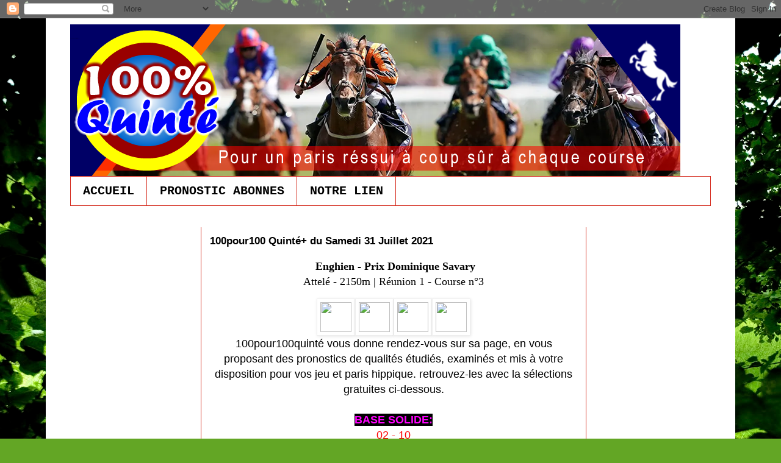

--- FILE ---
content_type: text/html; charset=UTF-8
request_url: https://www.100pour100quinte.com/2021/07/enghien-prix-dominique-savary-attele.html
body_size: 12996
content:
<!DOCTYPE html>
<html class='v2' dir='ltr' lang='fr' xmlns='http://www.w3.org/1999/xhtml' xmlns:b='http://www.google.com/2005/gml/b' xmlns:data='http://www.google.com/2005/gml/data' xmlns:expr='http://www.google.com/2005/gml/expr'>
<head>
<link href='https://www.blogger.com/static/v1/widgets/335934321-css_bundle_v2.css' rel='stylesheet' type='text/css'/>
<script async='async' crossorigin='anonymous' src='https://pagead2.googlesyndication.com/pagead/js/adsbygoogle.js?client=ca-pub-8734427356546973'></script>
<script async='async' crossorigin='anonymous' src='https://pagead2.googlesyndication.com/pagead/js/adsbygoogle.js?client=ca-pub-8734427356546973'></script>
<meta content='width=1100' name='viewport'/>
<meta content='text/html; charset=UTF-8' http-equiv='Content-Type'/>
<meta content='blogger' name='generator'/>
<link href='https://www.100pour100quinte.com/favicon.ico' rel='icon' type='image/x-icon'/>
<link href='https://www.100pour100quinte.com/2021/07/enghien-prix-dominique-savary-attele.html' rel='canonical'/>
<link rel="alternate" type="application/atom+xml" title="100POUR100QUINTE - Atom" href="https://www.100pour100quinte.com/feeds/posts/default" />
<link rel="alternate" type="application/rss+xml" title="100POUR100QUINTE - RSS" href="https://www.100pour100quinte.com/feeds/posts/default?alt=rss" />
<link rel="service.post" type="application/atom+xml" title="100POUR100QUINTE - Atom" href="https://www.blogger.com/feeds/3545380069052852371/posts/default" />

<link rel="alternate" type="application/atom+xml" title="100POUR100QUINTE - Atom" href="https://www.100pour100quinte.com/feeds/1080101799565386423/comments/default" />
<!--Can't find substitution for tag [blog.ieCssRetrofitLinks]-->
<link href='https://blogger.googleusercontent.com/img/proxy/AVvXsEhCWTG4cuogln4yI39GxNNUUNS4duhL5y8Mo0_ESESwcajP5p_z71Dvei9gOQCP_TcQllEcUQ0z5Q5K6VTAEjMEqPzol5R6zx4FLeF8k6dl9DdK8kSSLohTBZJn6cEAwff1HZhiN_74yA=' rel='image_src'/>
<meta content='https://www.100pour100quinte.com/2021/07/enghien-prix-dominique-savary-attele.html' property='og:url'/>
<meta content='100pour100 Quinté+ du Samedi 31 Juillet 2021' property='og:title'/>
<meta content='100 POUR 100 QUINTE EST UN SITE DE PRONOSTIC HIPPIQUE TRÈS FIABLE' property='og:description'/>
<meta content='https://lh3.googleusercontent.com/blogger_img_proxy/[base64]w1200-h630-p-k-no-nu' property='og:image'/>
<title>100POUR100QUINTE: 100pour100 Quinté+ du Samedi 31 Juillet 2021</title>
<style id='page-skin-1' type='text/css'><!--
/*
-----------------------------------------------
Blogger Template Style
Name:     Simple
Designer: Blogger
URL:      www.blogger.com
----------------------------------------------- */
/* Variable definitions
====================
<Variable name="keycolor" description="Main Color" type="color" default="#66bbdd"/>
<Group description="Page Text" selector="body">
<Variable name="body.font" description="Font" type="font"
default="normal normal 12px Arial, Tahoma, Helvetica, FreeSans, sans-serif"/>
<Variable name="body.text.color" description="Text Color" type="color" default="#222222"/>
</Group>
<Group description="Backgrounds" selector=".body-fauxcolumns-outer">
<Variable name="body.background.color" description="Outer Background" type="color" default="#66bbdd"/>
<Variable name="content.background.color" description="Main Background" type="color" default="#ffffff"/>
<Variable name="header.background.color" description="Header Background" type="color" default="transparent"/>
</Group>
<Group description="Links" selector=".main-outer">
<Variable name="link.color" description="Link Color" type="color" default="#2288bb"/>
<Variable name="link.visited.color" description="Visited Color" type="color" default="#888888"/>
<Variable name="link.hover.color" description="Hover Color" type="color" default="#33aaff"/>
</Group>
<Group description="Blog Title" selector=".header h1">
<Variable name="header.font" description="Font" type="font"
default="normal normal 60px Arial, Tahoma, Helvetica, FreeSans, sans-serif"/>
<Variable name="header.text.color" description="Title Color" type="color" default="#3399bb" />
</Group>
<Group description="Blog Description" selector=".header .description">
<Variable name="description.text.color" description="Description Color" type="color"
default="#777777" />
</Group>
<Group description="Tabs Text" selector=".tabs-inner .widget li a">
<Variable name="tabs.font" description="Font" type="font"
default="normal normal 14px Arial, Tahoma, Helvetica, FreeSans, sans-serif"/>
<Variable name="tabs.text.color" description="Text Color" type="color" default="#999999"/>
<Variable name="tabs.selected.text.color" description="Selected Color" type="color" default="#000000"/>
</Group>
<Group description="Tabs Background" selector=".tabs-outer .PageList">
<Variable name="tabs.background.color" description="Background Color" type="color" default="#f5f5f5"/>
<Variable name="tabs.selected.background.color" description="Selected Color" type="color" default="#eeeeee"/>
</Group>
<Group description="Post Title" selector="h3.post-title, .comments h4">
<Variable name="post.title.font" description="Font" type="font"
default="normal normal 22px Arial, Tahoma, Helvetica, FreeSans, sans-serif"/>
</Group>
<Group description="Date Header" selector=".date-header">
<Variable name="date.header.color" description="Text Color" type="color"
default="#000000"/>
<Variable name="date.header.background.color" description="Background Color" type="color"
default="transparent"/>
<Variable name="date.header.font" description="Text Font" type="font"
default="normal bold 11px Arial, Tahoma, Helvetica, FreeSans, sans-serif"/>
<Variable name="date.header.padding" description="Date Header Padding" type="string" default="inherit"/>
<Variable name="date.header.letterspacing" description="Date Header Letter Spacing" type="string" default="inherit"/>
<Variable name="date.header.margin" description="Date Header Margin" type="string" default="inherit"/>
</Group>
<Group description="Post Footer" selector=".post-footer">
<Variable name="post.footer.text.color" description="Text Color" type="color" default="#666666"/>
<Variable name="post.footer.background.color" description="Background Color" type="color"
default="#f9f9f9"/>
<Variable name="post.footer.border.color" description="Shadow Color" type="color" default="#eeeeee"/>
</Group>
<Group description="Gadgets" selector="h2">
<Variable name="widget.title.font" description="Title Font" type="font"
default="normal bold 11px Arial, Tahoma, Helvetica, FreeSans, sans-serif"/>
<Variable name="widget.title.text.color" description="Title Color" type="color" default="#000000"/>
<Variable name="widget.alternate.text.color" description="Alternate Color" type="color" default="#999999"/>
</Group>
<Group description="Images" selector=".main-inner">
<Variable name="image.background.color" description="Background Color" type="color" default="#ffffff"/>
<Variable name="image.border.color" description="Border Color" type="color" default="#eeeeee"/>
<Variable name="image.text.color" description="Caption Text Color" type="color" default="#000000"/>
</Group>
<Group description="Accents" selector=".content-inner">
<Variable name="body.rule.color" description="Separator Line Color" type="color" default="#eeeeee"/>
<Variable name="tabs.border.color" description="Tabs Border Color" type="color" default="#D52C1F"/>
</Group>
<Variable name="body.background" description="Body Background" type="background"
color="#ffffff" default="$(color) none repeat scroll top left"/>
<Variable name="body.background.override" description="Body Background Override" type="string" default=""/>
<Variable name="body.background.gradient.cap" description="Body Gradient Cap" type="url"
default="url(https://resources.blogblog.com/blogblog/data/1kt/simple/gradients_light.png)"/>
<Variable name="body.background.gradient.tile" description="Body Gradient Tile" type="url"
default="url(https://resources.blogblog.com/blogblog/data/1kt/simple/body_gradient_tile_light.png)"/>
<Variable name="content.background.color.selector" description="Content Background Color Selector" type="string" default=".content-inner"/>
<Variable name="content.padding" description="Content Padding" type="length" default="10px" min="0" max="100px"/>
<Variable name="content.padding.horizontal" description="Content Horizontal Padding" type="length" default="10px" min="0" max="100px"/>
<Variable name="content.shadow.spread" description="Content Shadow Spread" type="length" default="40px" min="0" max="100px"/>
<Variable name="content.shadow.spread.webkit" description="Content Shadow Spread (WebKit)" type="length" default="5px" min="0" max="100px"/>
<Variable name="content.shadow.spread.ie" description="Content Shadow Spread (IE)" type="length" default="10px" min="0" max="100px"/>
<Variable name="main.border.width" description="Main Border Width" type="length" default="0" min="0" max="10px"/>
<Variable name="header.background.gradient" description="Header Gradient" type="url" default="none"/>
<Variable name="header.shadow.offset.left" description="Header Shadow Offset Left" type="length" default="-1px" min="-50px" max="50px"/>
<Variable name="header.shadow.offset.top" description="Header Shadow Offset Top" type="length" default="-1px" min="-50px" max="50px"/>
<Variable name="header.shadow.spread" description="Header Shadow Spread" type="length" default="1px" min="0" max="100px"/>
<Variable name="header.padding" description="Header Padding" type="length" default="30px" min="0" max="100px"/>
<Variable name="header.border.size" description="Header Border Size" type="length" default="1px" min="0" max="10px"/>
<Variable name="header.bottom.border.size" description="Header Bottom Border Size" type="length" default="1px" min="0" max="10px"/>
<Variable name="header.border.horizontalsize" description="Header Horizontal Border Size" type="length" default="0" min="0" max="10px"/>
<Variable name="description.text.size" description="Description Text Size" type="string" default="140%"/>
<Variable name="tabs.margin.top" description="Tabs Margin Top" type="length" default="0" min="0" max="100px"/>
<Variable name="tabs.margin.side" description="Tabs Side Margin" type="length" default="30px" min="0" max="100px"/>
<Variable name="tabs.background.gradient" description="Tabs Background Gradient" type="url"
default="url(https://resources.blogblog.com/blogblog/data/1kt/simple/gradients_light.png)"/>
<Variable name="tabs.border.width" description="Tabs Border Width" type="length" default="1px" min="0" max="10px"/>
<Variable name="tabs.bevel.border.width" description="Tabs Bevel Border Width" type="length" default="1px" min="0" max="10px"/>
<Variable name="post.margin.bottom" description="Post Bottom Margin" type="length" default="25px" min="0" max="100px"/>
<Variable name="image.border.small.size" description="Image Border Small Size" type="length" default="2px" min="0" max="10px"/>
<Variable name="image.border.large.size" description="Image Border Large Size" type="length" default="5px" min="0" max="10px"/>
<Variable name="page.width.selector" description="Page Width Selector" type="string" default=".region-inner"/>
<Variable name="page.width" description="Page Width" type="string" default="auto"/>
<Variable name="main.section.margin" description="Main Section Margin" type="length" default="15px" min="0" max="100px"/>
<Variable name="main.padding" description="Main Padding" type="length" default="15px" min="0" max="100px"/>
<Variable name="main.padding.top" description="Main Padding Top" type="length" default="30px" min="0" max="100px"/>
<Variable name="main.padding.bottom" description="Main Padding Bottom" type="length" default="30px" min="0" max="100px"/>
<Variable name="paging.background"
color="#ffffff"
description="Background of blog paging area" type="background"
default="transparent none no-repeat scroll top center"/>
<Variable name="footer.bevel" description="Bevel border length of footer" type="length" default="0" min="0" max="10px"/>
<Variable name="mobile.background.overlay" description="Mobile Background Overlay" type="string"
default="transparent none repeat scroll top left"/>
<Variable name="mobile.background.size" description="Mobile Background Size" type="string" default="auto"/>
<Variable name="mobile.button.color" description="Mobile Button Color" type="color" default="#ffffff" />
<Variable name="startSide" description="Side where text starts in blog language" type="automatic" default="left"/>
<Variable name="endSide" description="Side where text ends in blog language" type="automatic" default="right"/>
*/
/* Content
----------------------------------------------- */
body {
font: normal normal 14px Arial, Tahoma, Helvetica, FreeSans, sans-serif;
color: #000000;
background: #63a625 url(https://themes.googleusercontent.com/image?id=1M-C2rHwLzLDZGoh3qbWZ6sde9R5UC4jZcYt-QoyO1RyATwD6rQGlARx_UmuMWy_AlUTn) repeat fixed top center /* Credit: Nikada (http://www.istockphoto.com/portfolio/Nikada?platform=blogger) */;
padding: 0 0 0 0;
}
html body .region-inner {
min-width: 0;
max-width: 100%;
width: auto;
}
h2 {
font-size: 22px;
}
a:link {
text-decoration:none;
color: #3367D6;
}
a:visited {
text-decoration:none;
color: #d52c1f;
}
a:hover {
text-decoration:underline;
color: #63a625;
}
.body-fauxcolumn-outer .fauxcolumn-inner {
background: transparent none repeat scroll top left;
_background-image: none;
}
.body-fauxcolumn-outer .cap-top {
position: absolute;
z-index: 1;
height: 400px;
width: 100%;
}
.body-fauxcolumn-outer .cap-top .cap-left {
width: 100%;
background: transparent none repeat-x scroll top left;
_background-image: none;
}
.content-outer {
-moz-box-shadow: 0 0 0 rgba(0, 0, 0, .15);
-webkit-box-shadow: 0 0 0 rgba(0, 0, 0, .15);
-goog-ms-box-shadow: 0 0 0 #333333;
box-shadow: 0 0 0 rgba(0, 0, 0, .15);
margin-bottom: 1px;
}
.content-inner {
padding: 10px 40px;
}
.content-inner {
background-color: #ffffff;
}
/* Header
----------------------------------------------- */
.header-outer {
background: rgba(0,0,0,0) none repeat-x scroll 0 -400px;
_background-image: none;
}
.Header h1 {
font: normal bold 1px Verdana, Geneva, sans-serif;
color: #000000;
text-shadow: 0 0 0 rgba(0, 0, 0, .2);
}
.Header h1 a {
color: #000000;
}
.Header .description {
font-size: 18px;
color: #000000;
}
.header-inner .Header .titlewrapper {
padding: 22px 0;
}
.header-inner .Header .descriptionwrapper {
padding: 0 0;
}
/* Tabs
----------------------------------------------- */
.tabs-inner .section:first-child {
border-top: 0 solid #D52C1F;
}
.tabs-inner .section:first-child ul {
margin-top: -1px;
border-top: 1px solid #D52C1F;
border-left: 1px solid #D52C1F;
border-right: 1px solid #D52C1F;
}
.tabs-inner .widget ul {
background: rgba(0,0,0,0) none repeat-x scroll 0 -800px;
_background-image: none;
border-bottom: 1px solid #D52C1F;
margin-top: 0;
margin-left: -30px;
margin-right: -30px;
}
.tabs-inner .widget li a {
display: inline-block;
padding: .6em 1em;
font: normal bold 20px 'Courier New', Courier, FreeMono, monospace;
color: #000000;
border-left: 1px solid #ffffff;
border-right: 1px solid #D52C1F;
}
.tabs-inner .widget li:first-child a {
border-left: none;
}
.tabs-inner .widget li.selected a, .tabs-inner .widget li a:hover {
color: #000000;
background-color: #e6e6e6;
text-decoration: none;
}
/* Columns
----------------------------------------------- */
.main-outer {
border-top: 0 solid #D52C1F;
}
.fauxcolumn-left-outer .fauxcolumn-inner {
border-right: 1px solid #D52C1F;
}
.fauxcolumn-right-outer .fauxcolumn-inner {
border-left: 1px solid #D52C1F;
}
/* Headings
----------------------------------------------- */
div.widget > h2,
div.widget h2.title {
margin: 0 0 1em 0;
font: normal bold 12px Verdana, Geneva, sans-serif;
color: #000000;
}
/* Widgets
----------------------------------------------- */
.widget .zippy {
color: #848484;
text-shadow: 2px 2px 1px rgba(0, 0, 0, .1);
}
.widget .popular-posts ul {
list-style: none;
}
/* Posts
----------------------------------------------- */
h2.date-header {
font: normal bold 12px Verdana, Geneva, sans-serif;
}
.date-header span {
background-color: #aeaeae;
color: #ffffff;
padding: 0.4em;
letter-spacing: 3px;
margin: inherit;
}
.main-inner {
padding-top: 35px;
padding-bottom: 65px;
}
.main-inner .column-center-inner {
padding: 0 0;
}
.main-inner .column-center-inner .section {
margin: 0 1em;
}
.post {
margin: 0 0 45px 0;
}
h3.post-title, .comments h4 {
font: normal bold 17px Arial, Tahoma, Helvetica, FreeSans, sans-serif;
margin: .75em 0 0;
}
.post-body {
font-size: 110%;
line-height: 1.4;
position: relative;
}
.post-body img, .post-body .tr-caption-container, .Profile img, .Image img,
.BlogList .item-thumbnail img {
padding: 2px;
background: #ffffff;
border: 1px solid #eeeeee;
-moz-box-shadow: 1px 1px 5px rgba(0, 0, 0, .1);
-webkit-box-shadow: 1px 1px 5px rgba(0, 0, 0, .1);
box-shadow: 1px 1px 5px rgba(0, 0, 0, .1);
}
.post-body img, .post-body .tr-caption-container {
padding: 5px;
}
.post-body .tr-caption-container {
color: #000000;
}
.post-body .tr-caption-container img {
padding: 0;
background: transparent;
border: none;
-moz-box-shadow: 0 0 0 rgba(0, 0, 0, .1);
-webkit-box-shadow: 0 0 0 rgba(0, 0, 0, .1);
box-shadow: 0 0 0 rgba(0, 0, 0, .1);
}
.post-header {
margin: 0 0 1.5em;
line-height: 1.6;
font-size: 90%;
}
.post-footer {
margin: 20px -2px 0;
padding: 5px 10px;
color: #000000;
background-color: #63a625;
border-bottom: 1px solid #e6e6e6;
line-height: 1.6;
font-size: 90%;
}
#comments .comment-author {
padding-top: 1.5em;
border-top: 1px solid #D52C1F;
background-position: 0 1.5em;
}
#comments .comment-author:first-child {
padding-top: 0;
border-top: none;
}
.avatar-image-container {
margin: .2em 0 0;
}
#comments .avatar-image-container img {
border: 1px solid #eeeeee;
}
/* Comments
----------------------------------------------- */
.comments .comments-content .icon.blog-author {
background-repeat: no-repeat;
background-image: url([data-uri]);
}
.comments .comments-content .loadmore a {
border-top: 1px solid #848484;
border-bottom: 1px solid #848484;
}
.comments .comment-thread.inline-thread {
background-color: #63a625;
}
.comments .continue {
border-top: 2px solid #848484;
}
/* Accents
---------------------------------------------- */
.section-columns td.columns-cell {
border-left: 1px solid #D52C1F;
}
.blog-pager {
background: transparent url(https://resources.blogblog.com/blogblog/data/1kt/simple/paging_dot.png) repeat-x scroll top center;
}
.blog-pager-older-link, .home-link,
.blog-pager-newer-link {
background-color: #ffffff;
padding: 5px;
}
.footer-outer {
border-top: 1px dashed #bbbbbb;
}
/* Mobile
----------------------------------------------- */
body.mobile  {
background-size: auto;
}
.mobile .body-fauxcolumn-outer {
background: transparent none repeat scroll top left;
}
.mobile .body-fauxcolumn-outer .cap-top {
background-size: 100% auto;
}
.mobile .content-outer {
-webkit-box-shadow: 0 0 3px rgba(0, 0, 0, .15);
box-shadow: 0 0 3px rgba(0, 0, 0, .15);
}
.mobile .tabs-inner .widget ul {
margin-left: 0;
margin-right: 0;
}
.mobile .post {
margin: 0;
}
.mobile .main-inner .column-center-inner .section {
margin: 0;
}
.mobile .date-header span {
padding: 0.1em 10px;
margin: 0 -10px;
}
.mobile h3.post-title {
margin: 0;
}
.mobile .blog-pager {
background: transparent none no-repeat scroll top center;
}
.mobile .footer-outer {
border-top: none;
}
.mobile .main-inner, .mobile .footer-inner {
background-color: #ffffff;
}
.mobile-index-contents {
color: #000000;
}
.mobile-link-button {
background-color: #3367D6;
}
.mobile-link-button a:link, .mobile-link-button a:visited {
color: #ffffff;
}
.mobile .tabs-inner .section:first-child {
border-top: none;
}
.mobile .tabs-inner .PageList .widget-content {
background-color: #e6e6e6;
color: #000000;
border-top: 1px solid #D52C1F;
border-bottom: 1px solid #D52C1F;
}
.mobile .tabs-inner .PageList .widget-content .pagelist-arrow {
border-left: 1px solid #D52C1F;
}
#ContactForm1{display:none;}#contact_wrap {margin: auto;width: 321px;height: 380px;padding: 25px;border-radius: 1em;border-top:1px solid #dbdbdb;border-right:1px solid #b2b2b2;border-left:1px solid #dbdbdb;border-bottom:1px solid #9d9d9d;background-color:#cccccc;filter:progid:DXImageTransform.Microsoft.gradient(GradientType=0, startColorstr='#f2f2f2', endColorstr='#cccccc');background-image:-webkit-linear-gradient(top, #f2f2f2 0%, #e6e6e6 50%, #cccccc 100%);background-image:-moz-linear-gradient(top, #f2f2f2 0%, #e6e6e6 50%, #cccccc 100%);background-image:-ms-linear-gradient(top, #f2f2f2 0%, #e6e6e6 50%, #cccccc 100%);background-image:-o-linear-gradient(top, #f2f2f2 0%, #e6e6e6 50%, #cccccc 100%);background-image:linear-gradient(top, #f2f2f2 0%, #e6e6e6 50%, #cccccc 100%);box-shadow: 1px 1px 5px #ccc;}#contact_wrap h3{color: #e8f3f9;font-family:Georgia;font-size: 20px;font-style:italic;font-weight:bold;margin: 0 -36px 20px -36px;padding: 12px;text-align: center;text-shadow: 2px 0 0 #1f4962;-webkit-box-shadow: inset 0 0 25px rgba(0,0,0,0.3),0px 1px 5px #666;-moz-box-shadow: inset 0 0 25px rgba(0,0,0,0.3),0px 1px 5px #666;box-shadow: inset 0 0 25px rgba(0,0,0,0.3),0px 1px 5px #666;background-color: #3689b9;position: relative;}#contact_wrap h3:before {content: ' ';position: absolute;bottom: -10px;left: 0;width: 0;height: 0;border-style: solid;border-width: 10px 0 0 10px;border-color: #333 transparent transparent transparent;}#contact_wrap h3:after {content: ' ';position: absolute;bottom: -10px;right: 0;width: 0;height: 0;border-style: solid;border-width: 0 0 10px 10px;border-color: transparent transparent transparent #333;}#ContactForm1_contact-form-name{width: 270px; height:auto;margin: 5px auto; padding: 10px 10px 10px 40px;background:#f6f6f6 url(https://blogger.googleusercontent.com/img/b/R29vZ2xl/AVvXsEjAOgIe0mAE0WCCeuL3J7dAT2lThkF3uslm-RcliVuc_XGtl7LcHWpxqMpZX53vzEHZwUeskbqEXTbH59oY1g93ecxUbOb5HTddOwhkpyDjavNyDIPZ13vLjdqFDId9f6G5L2lumEIRwYQ/s1600/user.png)no-repeat 10px center; color:#777;border:1px solid #ccc;-webkit-border-radius: 4px;-moz-border-radius: 4px;border-radius: 4px;-webkit-box-shadow: rgba(0, 0, 0, 0.247059) 0px 1px 3px inset, #f5f5f5 0px 1px 0px;box-shadow: rgba(0, 0, 0, 0.247059) 0px 1px 3px inset, #f5f5f5 0px 1px 0px;}#ContactForm1_contact-form-email{width: 270px; height:auto;margin: 5px auto; padding: 10px 10px 10px 40px;background: #f6f6f6 url(https://blogger.googleusercontent.com/img/b/R29vZ2xl/AVvXsEhfJPkrWGIG28vo5ogr2eFIQAr1gL_FvVDv1w_QH5mHhdzdSWT_-zAcF6ZZZPGh5iD3IQUWgpkJb8H-9iEhq9k8V3i8BTVFv5RK-2Cb8dCU8MNeTuQ6R7TcIrRaL0OnpQg_EdUAHjOPld8/s1600/pen.png)no-repeat 10px center; color:#777;border:1px solid #ccc;-webkit-border-radius: 4px;-moz-border-radius: 4px;border-radius: 4px;-webkit-box-shadow: rgba(0, 0, 0, 0.247059) 0px 1px 3px inset, #f5f5f5 0px 1px 0px;box-shadow: rgba(0, 0, 0, 0.247059) 0px 1px 3px inset, #f5f5f5 0px 1px 0px;}#ContactForm1_contact-form-email-message{width: 270px; height: 150px; margin: 5px auto; padding: 10px 10px 10px 40px;font-family:Arial, sans-serif;background: #f6f6f6 url(https://blogger.googleusercontent.com/img/b/R29vZ2xl/AVvXsEgYugOXwZyewXvexzV3GHdLSJr_0eElTz4ObKMlFmIMaJ9wu-1fvFDoxNwbNIxbf_AEOahemzlNa-yHSAtWrn0QBtENpnP8NUllBkZXj8F9d91dxNBO_Z1BANOZa0wzwjV6p9aQjZRT7x8/s1600/msg2.png)no-repeat 10px 10px; color:#777;border:1px solid #ccc;-webkit-border-radius: 4px;-moz-border-radius: 4px;border-radius: 4px;-webkit-box-shadow: rgba(0, 0, 0, 0.247059) 0px 1px 3px inset, #f5f5f5 0px 1px 0px;box-shadow: rgba(0, 0, 0, 0.247059) 0px 1px 3px inset, #f5f5f5 0px 1px 0px;}#ContactForm1_contact-form-submit {width: 95px; height: 30px; float: right; color: #FFF;padding: 0; cursor:pointer;margin: 25px 0 3px 0 0;background-color:#005a8a;border-radius:4px;text-shadow: 1px 0 0 #1f4962;-webkit-box-shadow: inset 0 0 35px rgba(0,0,0,0.3),0px 1px 5px #666;-moz-box-shadow: inset 0 0 35px rgba(0,0,0,0.3),0px 1px 5px #666;box-shadow: inset 0 0 35px rgba(0,0,0,0.3),0px 1px 5px #666;background-color: #3689b9;border:1px solid #194f6d;}#ContactForm1_contact-form-submit:hover {background:#4c9bc9;}#ContactForm1_contact-form-error-message, #ContactForm1_contact-form-success-message{width: 320px;margin-top:35px;}
--></style>
<style id='template-skin-1' type='text/css'><!--
body {
min-width: 1130px;
}
.content-outer, .content-fauxcolumn-outer, .region-inner {
min-width: 1130px;
max-width: 1130px;
_width: 1130px;
}
.main-inner .columns {
padding-left: 215px;
padding-right: 205px;
}
.main-inner .fauxcolumn-center-outer {
left: 215px;
right: 205px;
/* IE6 does not respect left and right together */
_width: expression(this.parentNode.offsetWidth -
parseInt("215px") -
parseInt("205px") + 'px');
}
.main-inner .fauxcolumn-left-outer {
width: 215px;
}
.main-inner .fauxcolumn-right-outer {
width: 205px;
}
.main-inner .column-left-outer {
width: 215px;
right: 100%;
margin-left: -215px;
}
.main-inner .column-right-outer {
width: 205px;
margin-right: -205px;
}
#layout {
min-width: 0;
}
#layout .content-outer {
min-width: 0;
width: 800px;
}
#layout .region-inner {
min-width: 0;
width: auto;
}
body#layout div.add_widget {
padding: 8px;
}
body#layout div.add_widget a {
margin-left: 32px;
}
--></style>
<style>
    body {background-image:url(https\:\/\/themes.googleusercontent.com\/image?id=1M-C2rHwLzLDZGoh3qbWZ6sde9R5UC4jZcYt-QoyO1RyATwD6rQGlARx_UmuMWy_AlUTn);}
    
@media (max-width: 200px) { body {background-image:url(https\:\/\/themes.googleusercontent.com\/image?id=1M-C2rHwLzLDZGoh3qbWZ6sde9R5UC4jZcYt-QoyO1RyATwD6rQGlARx_UmuMWy_AlUTn&options=w200);}}
@media (max-width: 400px) and (min-width: 201px) { body {background-image:url(https\:\/\/themes.googleusercontent.com\/image?id=1M-C2rHwLzLDZGoh3qbWZ6sde9R5UC4jZcYt-QoyO1RyATwD6rQGlARx_UmuMWy_AlUTn&options=w400);}}
@media (max-width: 800px) and (min-width: 401px) { body {background-image:url(https\:\/\/themes.googleusercontent.com\/image?id=1M-C2rHwLzLDZGoh3qbWZ6sde9R5UC4jZcYt-QoyO1RyATwD6rQGlARx_UmuMWy_AlUTn&options=w800);}}
@media (max-width: 1200px) and (min-width: 801px) { body {background-image:url(https\:\/\/themes.googleusercontent.com\/image?id=1M-C2rHwLzLDZGoh3qbWZ6sde9R5UC4jZcYt-QoyO1RyATwD6rQGlARx_UmuMWy_AlUTn&options=w1200);}}
/* Last tag covers anything over one higher than the previous max-size cap. */
@media (min-width: 1201px) { body {background-image:url(https\:\/\/themes.googleusercontent.com\/image?id=1M-C2rHwLzLDZGoh3qbWZ6sde9R5UC4jZcYt-QoyO1RyATwD6rQGlARx_UmuMWy_AlUTn&options=w1600);}}
  </style>
<link href='https://www.blogger.com/dyn-css/authorization.css?targetBlogID=3545380069052852371&amp;zx=7e24f4a7-1979-4ad4-9ae9-1360713f1d1f' media='none' onload='if(media!=&#39;all&#39;)media=&#39;all&#39;' rel='stylesheet'/><noscript><link href='https://www.blogger.com/dyn-css/authorization.css?targetBlogID=3545380069052852371&amp;zx=7e24f4a7-1979-4ad4-9ae9-1360713f1d1f' rel='stylesheet'/></noscript>
<meta name='google-adsense-platform-account' content='ca-host-pub-1556223355139109'/>
<meta name='google-adsense-platform-domain' content='blogspot.com'/>

<script async src="https://pagead2.googlesyndication.com/pagead/js/adsbygoogle.js?client=ca-pub-6537993587297499&host=ca-host-pub-1556223355139109" crossorigin="anonymous"></script>

<!-- data-ad-client=ca-pub-6537993587297499 -->

</head>
<body class='loading'>
<div class='navbar section' id='navbar' name='Navbar'><div class='widget Navbar' data-version='1' id='Navbar1'><script type="text/javascript">
    function setAttributeOnload(object, attribute, val) {
      if(window.addEventListener) {
        window.addEventListener('load',
          function(){ object[attribute] = val; }, false);
      } else {
        window.attachEvent('onload', function(){ object[attribute] = val; });
      }
    }
  </script>
<div id="navbar-iframe-container"></div>
<script type="text/javascript" src="https://apis.google.com/js/platform.js"></script>
<script type="text/javascript">
      gapi.load("gapi.iframes:gapi.iframes.style.bubble", function() {
        if (gapi.iframes && gapi.iframes.getContext) {
          gapi.iframes.getContext().openChild({
              url: 'https://www.blogger.com/navbar/3545380069052852371?po\x3d1080101799565386423\x26origin\x3dhttps://www.100pour100quinte.com',
              where: document.getElementById("navbar-iframe-container"),
              id: "navbar-iframe"
          });
        }
      });
    </script><script type="text/javascript">
(function() {
var script = document.createElement('script');
script.type = 'text/javascript';
script.src = '//pagead2.googlesyndication.com/pagead/js/google_top_exp.js';
var head = document.getElementsByTagName('head')[0];
if (head) {
head.appendChild(script);
}})();
</script>
</div></div>
<div class='body-fauxcolumns'>
<div class='fauxcolumn-outer body-fauxcolumn-outer'>
<div class='cap-top'>
<div class='cap-left'></div>
<div class='cap-right'></div>
</div>
<div class='fauxborder-left'>
<div class='fauxborder-right'></div>
<div class='fauxcolumn-inner'>
</div>
</div>
<div class='cap-bottom'>
<div class='cap-left'></div>
<div class='cap-right'></div>
</div>
</div>
</div>
<div class='content'>
<div class='content-fauxcolumns'>
<div class='fauxcolumn-outer content-fauxcolumn-outer'>
<div class='cap-top'>
<div class='cap-left'></div>
<div class='cap-right'></div>
</div>
<div class='fauxborder-left'>
<div class='fauxborder-right'></div>
<div class='fauxcolumn-inner'>
</div>
</div>
<div class='cap-bottom'>
<div class='cap-left'></div>
<div class='cap-right'></div>
</div>
</div>
</div>
<div class='content-outer'>
<div class='content-cap-top cap-top'>
<div class='cap-left'></div>
<div class='cap-right'></div>
</div>
<div class='fauxborder-left content-fauxborder-left'>
<div class='fauxborder-right content-fauxborder-right'></div>
<div class='content-inner'>
<header>
<div class='header-outer'>
<div class='header-cap-top cap-top'>
<div class='cap-left'></div>
<div class='cap-right'></div>
</div>
<div class='fauxborder-left header-fauxborder-left'>
<div class='fauxborder-right header-fauxborder-right'></div>
<div class='region-inner header-inner'>
<div class='header section' id='header' name='En-tête'><div class='widget Header' data-version='1' id='Header1'>
<div id='header-inner' style='background-image: url("https://blogger.googleusercontent.com/img/b/R29vZ2xl/AVvXsEgoeE6MpSFe_5drXOwZ4a5t_5ydDhKYlwEVtcBBSG0AIfUkJJuVNNDfbIkBu8mMupQ2npSPhYDYa1CMDTDA90YUpzC0Z6CpAAX_N3QvdsyiveDP9OIiayEg7gJx5ks8P-KeS6LCDQRlLm6L/s1000/100pour100quinte.png"); background-position: left; width: 1000px; min-height: 250px; _height: 250px; background-repeat: no-repeat; '>
<div class='titlewrapper' style='background: transparent'>
<h1 class='title' style='background: transparent; border-width: 0px'>
<a href='https://www.100pour100quinte.com/'>
100POUR100QUINTE
</a>
</h1>
</div>
<div class='descriptionwrapper'>
<p class='description'><span>
</span></p>
</div>
</div>
</div>
</div>
</div>
</div>
<div class='header-cap-bottom cap-bottom'>
<div class='cap-left'></div>
<div class='cap-right'></div>
</div>
</div>
</header>
<div class='tabs-outer'>
<div class='tabs-cap-top cap-top'>
<div class='cap-left'></div>
<div class='cap-right'></div>
</div>
<div class='fauxborder-left tabs-fauxborder-left'>
<div class='fauxborder-right tabs-fauxborder-right'></div>
<div class='region-inner tabs-inner'>
<div class='tabs section' id='crosscol' name='Toutes les colonnes'><div class='widget PageList' data-version='1' id='PageList1'>
<h2>Pages</h2>
<div class='widget-content'>
<ul>
<li>
<a href='https://www.100pour100quinte.com/'>ACCUEIL</a>
</li>
<li>
<a href='https://www.100pour100quinte.com/p/blog-page.html'>PRONOSTIC ABONNES</a>
</li>
<li>
<a href='https://www.100pour100quinte.com/p/notre-lien.html'>NOTRE LIEN</a>
</li>
</ul>
<div class='clear'></div>
</div>
</div></div>
<div class='tabs no-items section' id='crosscol-overflow' name='Cross-Column 2'></div>
</div>
</div>
<div class='tabs-cap-bottom cap-bottom'>
<div class='cap-left'></div>
<div class='cap-right'></div>
</div>
</div>
<div class='main-outer'>
<div class='main-cap-top cap-top'>
<div class='cap-left'></div>
<div class='cap-right'></div>
</div>
<div class='fauxborder-left main-fauxborder-left'>
<div class='fauxborder-right main-fauxborder-right'></div>
<div class='region-inner main-inner'>
<div class='columns fauxcolumns'>
<div class='fauxcolumn-outer fauxcolumn-center-outer'>
<div class='cap-top'>
<div class='cap-left'></div>
<div class='cap-right'></div>
</div>
<div class='fauxborder-left'>
<div class='fauxborder-right'></div>
<div class='fauxcolumn-inner'>
</div>
</div>
<div class='cap-bottom'>
<div class='cap-left'></div>
<div class='cap-right'></div>
</div>
</div>
<div class='fauxcolumn-outer fauxcolumn-left-outer'>
<div class='cap-top'>
<div class='cap-left'></div>
<div class='cap-right'></div>
</div>
<div class='fauxborder-left'>
<div class='fauxborder-right'></div>
<div class='fauxcolumn-inner'>
</div>
</div>
<div class='cap-bottom'>
<div class='cap-left'></div>
<div class='cap-right'></div>
</div>
</div>
<div class='fauxcolumn-outer fauxcolumn-right-outer'>
<div class='cap-top'>
<div class='cap-left'></div>
<div class='cap-right'></div>
</div>
<div class='fauxborder-left'>
<div class='fauxborder-right'></div>
<div class='fauxcolumn-inner'>
</div>
</div>
<div class='cap-bottom'>
<div class='cap-left'></div>
<div class='cap-right'></div>
</div>
</div>
<!-- corrects IE6 width calculation -->
<div class='columns-inner'>
<div class='column-center-outer'>
<div class='column-center-inner'>
<div class='main section' id='main' name='Principal'><div class='widget Blog' data-version='1' id='Blog1'>
<div class='blog-posts hfeed'>

          <div class="date-outer">
        

          <div class="date-posts">
        
<div class='post-outer'>
<div class='post hentry uncustomized-post-template' itemprop='blogPost' itemscope='itemscope' itemtype='http://schema.org/BlogPosting'>
<meta content='https://blogger.googleusercontent.com/img/proxy/AVvXsEhCWTG4cuogln4yI39GxNNUUNS4duhL5y8Mo0_ESESwcajP5p_z71Dvei9gOQCP_TcQllEcUQ0z5Q5K6VTAEjMEqPzol5R6zx4FLeF8k6dl9DdK8kSSLohTBZJn6cEAwff1HZhiN_74yA=' itemprop='image_url'/>
<meta content='3545380069052852371' itemprop='blogId'/>
<meta content='1080101799565386423' itemprop='postId'/>
<a name='1080101799565386423'></a>
<h3 class='post-title entry-title' itemprop='name'>
100pour100 Quinté+ du Samedi 31 Juillet 2021
</h3>
<div class='post-header'>
<div class='post-header-line-1'></div>
</div>
<div class='post-body entry-content' id='post-body-1080101799565386423' itemprop='description articleBody'>
<p style="text-align: center;"><span style="font-family: georgia; font-size: large;">&nbsp;<b style="font-style: inherit;">Enghien - Prix Dominique Savary</b><br style="background-color: white; text-align: left;" /><span style="background-color: white; text-align: left;">Attelé - 2150m | Réunion&nbsp;1 - Course n&#176;3</span></span></p><div style="text-align: center;"><span style="font-size: large;"><b><span face="&quot;arial&quot; , &quot;helvetica&quot; , sans-serif"><span><img height="49" src="https://blogger.googleusercontent.com/img/proxy/AVvXsEhCWTG4cuogln4yI39GxNNUUNS4duhL5y8Mo0_ESESwcajP5p_z71Dvei9gOQCP_TcQllEcUQ0z5Q5K6VTAEjMEqPzol5R6zx4FLeF8k6dl9DdK8kSSLohTBZJn6cEAwff1HZhiN_74yA=" width="51" /></span></span></b><b><span face="&quot;arial&quot; , &quot;helvetica&quot; , sans-serif"><span><img height="49" src="https://blogger.googleusercontent.com/img/proxy/AVvXsEhCWTG4cuogln4yI39GxNNUUNS4duhL5y8Mo0_ESESwcajP5p_z71Dvei9gOQCP_TcQllEcUQ0z5Q5K6VTAEjMEqPzol5R6zx4FLeF8k6dl9DdK8kSSLohTBZJn6cEAwff1HZhiN_74yA=" width="51" /></span></span></b><b><span face="&quot;arial&quot; , &quot;helvetica&quot; , sans-serif"><span><img height="49" src="https://blogger.googleusercontent.com/img/proxy/AVvXsEhCWTG4cuogln4yI39GxNNUUNS4duhL5y8Mo0_ESESwcajP5p_z71Dvei9gOQCP_TcQllEcUQ0z5Q5K6VTAEjMEqPzol5R6zx4FLeF8k6dl9DdK8kSSLohTBZJn6cEAwff1HZhiN_74yA=" width="51" /></span></span></b><b><span face="&quot;arial&quot; , &quot;helvetica&quot; , sans-serif"><span><img height="49" src="https://blogger.googleusercontent.com/img/proxy/AVvXsEhCWTG4cuogln4yI39GxNNUUNS4duhL5y8Mo0_ESESwcajP5p_z71Dvei9gOQCP_TcQllEcUQ0z5Q5K6VTAEjMEqPzol5R6zx4FLeF8k6dl9DdK8kSSLohTBZJn6cEAwff1HZhiN_74yA=" width="51" /></span></span></b></span></div><div style="text-align: center;"><span style="font-size: large;">100pour100quinté vous donne rendez-vous sur sa page, en vous proposant des pronostics de qualités étudiés, examinés et mis à votre disposition pour vos jeu et paris hippique. retrouvez-les avec la sélections gratuites ci-dessous.</span></div><div style="text-align: center;"><span style="font-size: large;"><br /></span></div><div style="text-align: center;"><span style="font-size: large;"><span><span style="color: #ff00fe;"><b><span style="background-color: black;">BASE SOLIDE:</span></b></span></span></span></div><div style="text-align: center;"><span style="font-family: arial; font-size: large;"><span style="color: red;">02 - 10</span><br /></span></div><div style="text-align: center;"><b><span style="color: lime;"><span style="font-size: large;"><span style="color: #fcff01;"><span style="background-color: #2b00fe;">GROS RAPPORT:</span></span></span></span></b></div><div style="text-align: center;"><span style="font-family: arial; font-size: large;"><span style="color: red;">03-05-01</span>-06</span></div><div style="text-align: center;"><b><span face="&quot;arial&quot; , &quot;helvetica&quot; , sans-serif"><span><span style="color: blue;"><span style="font-size: large;"><span style="color: red;"><span style="background-color: #01ffff;">CONSEILLER POUR LE QUINTE:</span></span></span></span></span></span></b></div><div style="text-align: center;"><span style="font-family: arial; font-size: large;">08-12-11-04</span></div><div style="text-align: center;"><span style="font-size: large;"><span><b style="background-color: #fcff01;"><span style="font-family: georgia;">CHEVAUX D</span></b></span><b style="background-color: #fcff01; font-family: georgia;">É</b><span><b style="background-color: #fcff01;"><span style="font-family: georgia;">LAISS</span></b></span><b style="background-color: #fcff01; font-family: georgia;">É</b><span><b style="background-color: #fcff01;"><span style="font-family: georgia;">S</span></b></span></span></div><div style="text-align: center;"><span style="font-family: arial; font-size: large;">07-09-07</span></div><div style="text-align: center;"><div><p><span><span style="color: red;"><u><span style="font-size: large;"><b>LE PRONOSTICS DES ABONNES</b></span></u></span></span></p></div><div><u><span style="color: #2b00fe;"><span style="font-size: large;"><b>Tiercé des abonnés</b></span></span></u></div><div><span style="font-size: large;"><b>2-1-10-6</b></span></div><div><u><span style="color: #2b00fe;"><span style="font-size: large;"><b>Notre Quinté+ des abonnés</b></span></span></u></div><div><span style="font-size: large;"><b>2-1-10-6-3-5</b></span></div><div><p><span style="color: #ff00fe;"><span style="font-size: large;"><b>ARRIVEE DEFINITIVE:</b></span></span></p></div></div><p style="text-align: center;"><b style="font-size: x-large;"><span style="color: #990000;">02-01-10-03-05- (08)</span></b>&nbsp;&nbsp;</p>



<!-- Blogger automated replacement: "https://images-blogger-opensocial.googleusercontent.com/gadgets/proxy?url=http%3A%2F%2Fwww.statoturf.com%2Fblinkingnew.gif&amp;container=blogger&amp;gadget=a&amp;rewriteMime=image%2F*&amp;fpt=7bcfbce29e" with "https://blogger.googleusercontent.com/img/proxy/AVvXsEhCWTG4cuogln4yI39GxNNUUNS4duhL5y8Mo0_ESESwcajP5p_z71Dvei9gOQCP_TcQllEcUQ0z5Q5K6VTAEjMEqPzol5R6zx4FLeF8k6dl9DdK8kSSLohTBZJn6cEAwff1HZhiN_74yA=" -->
<div style='clear: both;'></div>
</div>
<div class='post-footer'>
<div class='post-footer-line post-footer-line-1'>
<span class='post-author vcard'>
</span>
<span class='post-timestamp'>
at
<meta content='https://www.100pour100quinte.com/2021/07/enghien-prix-dominique-savary-attele.html' itemprop='url'/>
<a class='timestamp-link' href='https://www.100pour100quinte.com/2021/07/enghien-prix-dominique-savary-attele.html' rel='bookmark' title='permanent link'><abbr class='published' itemprop='datePublished' title='2021-07-30T07:18:00-07:00'>juillet 30, 2021</abbr></a>
</span>
<span class='post-comment-link'>
</span>
<span class='post-icons'>
</span>
<div class='post-share-buttons goog-inline-block'>
<a class='goog-inline-block share-button sb-email' href='https://www.blogger.com/share-post.g?blogID=3545380069052852371&postID=1080101799565386423&target=email' target='_blank' title='Envoyer par e-mail'><span class='share-button-link-text'>Envoyer par e-mail</span></a><a class='goog-inline-block share-button sb-blog' href='https://www.blogger.com/share-post.g?blogID=3545380069052852371&postID=1080101799565386423&target=blog' onclick='window.open(this.href, "_blank", "height=270,width=475"); return false;' target='_blank' title='BlogThis!'><span class='share-button-link-text'>BlogThis!</span></a><a class='goog-inline-block share-button sb-twitter' href='https://www.blogger.com/share-post.g?blogID=3545380069052852371&postID=1080101799565386423&target=twitter' target='_blank' title='Partager sur X'><span class='share-button-link-text'>Partager sur X</span></a><a class='goog-inline-block share-button sb-facebook' href='https://www.blogger.com/share-post.g?blogID=3545380069052852371&postID=1080101799565386423&target=facebook' onclick='window.open(this.href, "_blank", "height=430,width=640"); return false;' target='_blank' title='Partager sur Facebook'><span class='share-button-link-text'>Partager sur Facebook</span></a><a class='goog-inline-block share-button sb-pinterest' href='https://www.blogger.com/share-post.g?blogID=3545380069052852371&postID=1080101799565386423&target=pinterest' target='_blank' title='Partager sur Pinterest'><span class='share-button-link-text'>Partager sur Pinterest</span></a>
</div>
</div>
<div class='post-footer-line post-footer-line-2'>
<span class='post-labels'>
</span>
</div>
<div class='post-footer-line post-footer-line-3'>
<span class='post-location'>
</span>
</div>
</div>
</div>
<div class='comments' id='comments'>
<a name='comments'></a>
<h4>Aucun commentaire:</h4>
<div id='Blog1_comments-block-wrapper'>
<dl class='avatar-comment-indent' id='comments-block'>
</dl>
</div>
<p class='comment-footer'>
<div class='comment-form'>
<a name='comment-form'></a>
<h4 id='comment-post-message'>Enregistrer un commentaire</h4>
<p>
</p>
<a href='https://www.blogger.com/comment/frame/3545380069052852371?po=1080101799565386423&hl=fr&saa=85391&origin=https://www.100pour100quinte.com' id='comment-editor-src'></a>
<iframe allowtransparency='true' class='blogger-iframe-colorize blogger-comment-from-post' frameborder='0' height='410px' id='comment-editor' name='comment-editor' src='' width='100%'></iframe>
<script src='https://www.blogger.com/static/v1/jsbin/2830521187-comment_from_post_iframe.js' type='text/javascript'></script>
<script type='text/javascript'>
      BLOG_CMT_createIframe('https://www.blogger.com/rpc_relay.html');
    </script>
</div>
</p>
</div>
</div>

        </div></div>
      
</div>
<div class='blog-pager' id='blog-pager'>
<span id='blog-pager-newer-link'>
<a class='blog-pager-newer-link' href='https://www.100pour100quinte.com/2021/07/pour-toutes-informations-sur_30.html' id='Blog1_blog-pager-newer-link' title='Article plus récent'>Article plus récent</a>
</span>
<span id='blog-pager-older-link'>
<a class='blog-pager-older-link' href='https://www.100pour100quinte.com/2021/07/cabourg-prix-henri-balliere-attele.html' id='Blog1_blog-pager-older-link' title='Article plus ancien'>Article plus ancien</a>
</span>
<a class='home-link' href='https://www.100pour100quinte.com/'>Accueil</a>
</div>
<div class='clear'></div>
<div class='post-feeds'>
<div class='feed-links'>
Inscription à :
<a class='feed-link' href='https://www.100pour100quinte.com/feeds/1080101799565386423/comments/default' target='_blank' type='application/atom+xml'>Publier les commentaires (Atom)</a>
</div>
</div>
</div></div>
</div>
</div>
<div class='column-left-outer'>
<div class='column-left-inner'>
<aside>
<div class='sidebar no-items section' id='sidebar-left-1'></div>
</aside>
</div>
</div>
<div class='column-right-outer'>
<div class='column-right-inner'>
<aside>
<div class='sidebar no-items section' id='sidebar-right-1'></div>
</aside>
</div>
</div>
</div>
<div style='clear: both'></div>
<!-- columns -->
</div>
<!-- main -->
</div>
</div>
<div class='main-cap-bottom cap-bottom'>
<div class='cap-left'></div>
<div class='cap-right'></div>
</div>
</div>
<footer>
<div class='footer-outer'>
<div class='footer-cap-top cap-top'>
<div class='cap-left'></div>
<div class='cap-right'></div>
</div>
<div class='fauxborder-left footer-fauxborder-left'>
<div class='fauxborder-right footer-fauxborder-right'></div>
<div class='region-inner footer-inner'>
<div class='foot no-items section' id='footer-1'></div>
<table border='0' cellpadding='0' cellspacing='0' class='section-columns columns-3'>
<tbody>
<tr>
<td class='first columns-cell'>
<div class='foot no-items section' id='footer-2-1'></div>
</td>
<td class='columns-cell'>
<div class='foot no-items section' id='footer-2-2'></div>
</td>
<td class='columns-cell'>
<div class='foot no-items section' id='footer-2-3'></div>
</td>
</tr>
</tbody>
</table>
<!-- outside of the include in order to lock Attribution widget -->
<div class='foot section' id='footer-3' name='Pied de page'><div class='widget Attribution' data-version='1' id='Attribution1'>
<div class='widget-content' style='text-align: center;'>
Images de thèmes de <a href='http://www.istockphoto.com/portfolio/Nikada?platform=blogger' target='_blank'>Nikada</a>. Fourni par <a href='https://www.blogger.com' target='_blank'>Blogger</a>.
</div>
<div class='clear'></div>
</div></div>
</div>
</div>
<div class='footer-cap-bottom cap-bottom'>
<div class='cap-left'></div>
<div class='cap-right'></div>
</div>
</div>
</footer>
<!-- content -->
</div>
</div>
<div class='content-cap-bottom cap-bottom'>
<div class='cap-left'></div>
<div class='cap-right'></div>
</div>
</div>
</div>
<script type='text/javascript'>
    window.setTimeout(function() {
        document.body.className = document.body.className.replace('loading', '');
      }, 10);
  </script>

<script type="text/javascript" src="https://www.blogger.com/static/v1/widgets/3845888474-widgets.js"></script>
<script type='text/javascript'>
window['__wavt'] = 'AOuZoY6m2cpedEcp1LWS2u24alvPepO5Gw:1768838366569';_WidgetManager._Init('//www.blogger.com/rearrange?blogID\x3d3545380069052852371','//www.100pour100quinte.com/2021/07/enghien-prix-dominique-savary-attele.html','3545380069052852371');
_WidgetManager._SetDataContext([{'name': 'blog', 'data': {'blogId': '3545380069052852371', 'title': '100POUR100QUINTE', 'url': 'https://www.100pour100quinte.com/2021/07/enghien-prix-dominique-savary-attele.html', 'canonicalUrl': 'https://www.100pour100quinte.com/2021/07/enghien-prix-dominique-savary-attele.html', 'homepageUrl': 'https://www.100pour100quinte.com/', 'searchUrl': 'https://www.100pour100quinte.com/search', 'canonicalHomepageUrl': 'https://www.100pour100quinte.com/', 'blogspotFaviconUrl': 'https://www.100pour100quinte.com/favicon.ico', 'bloggerUrl': 'https://www.blogger.com', 'hasCustomDomain': true, 'httpsEnabled': true, 'enabledCommentProfileImages': true, 'gPlusViewType': 'FILTERED_POSTMOD', 'adultContent': false, 'analyticsAccountNumber': '', 'encoding': 'UTF-8', 'locale': 'fr', 'localeUnderscoreDelimited': 'fr', 'languageDirection': 'ltr', 'isPrivate': false, 'isMobile': false, 'isMobileRequest': false, 'mobileClass': '', 'isPrivateBlog': false, 'isDynamicViewsAvailable': true, 'feedLinks': '\x3clink rel\x3d\x22alternate\x22 type\x3d\x22application/atom+xml\x22 title\x3d\x22100POUR100QUINTE - Atom\x22 href\x3d\x22https://www.100pour100quinte.com/feeds/posts/default\x22 /\x3e\n\x3clink rel\x3d\x22alternate\x22 type\x3d\x22application/rss+xml\x22 title\x3d\x22100POUR100QUINTE - RSS\x22 href\x3d\x22https://www.100pour100quinte.com/feeds/posts/default?alt\x3drss\x22 /\x3e\n\x3clink rel\x3d\x22service.post\x22 type\x3d\x22application/atom+xml\x22 title\x3d\x22100POUR100QUINTE - Atom\x22 href\x3d\x22https://www.blogger.com/feeds/3545380069052852371/posts/default\x22 /\x3e\n\n\x3clink rel\x3d\x22alternate\x22 type\x3d\x22application/atom+xml\x22 title\x3d\x22100POUR100QUINTE - Atom\x22 href\x3d\x22https://www.100pour100quinte.com/feeds/1080101799565386423/comments/default\x22 /\x3e\n', 'meTag': '', 'adsenseClientId': 'ca-pub-6537993587297499', 'adsenseHostId': 'ca-host-pub-1556223355139109', 'adsenseHasAds': true, 'adsenseAutoAds': true, 'boqCommentIframeForm': true, 'loginRedirectParam': '', 'view': '', 'dynamicViewsCommentsSrc': '//www.blogblog.com/dynamicviews/4224c15c4e7c9321/js/comments.js', 'dynamicViewsScriptSrc': '//www.blogblog.com/dynamicviews/f9a985b7a2d28680', 'plusOneApiSrc': 'https://apis.google.com/js/platform.js', 'disableGComments': true, 'interstitialAccepted': false, 'sharing': {'platforms': [{'name': 'Obtenir le lien', 'key': 'link', 'shareMessage': 'Obtenir le lien', 'target': ''}, {'name': 'Facebook', 'key': 'facebook', 'shareMessage': 'Partager sur Facebook', 'target': 'facebook'}, {'name': 'BlogThis!', 'key': 'blogThis', 'shareMessage': 'BlogThis!', 'target': 'blog'}, {'name': 'X', 'key': 'twitter', 'shareMessage': 'Partager sur X', 'target': 'twitter'}, {'name': 'Pinterest', 'key': 'pinterest', 'shareMessage': 'Partager sur Pinterest', 'target': 'pinterest'}, {'name': 'E-mail', 'key': 'email', 'shareMessage': 'E-mail', 'target': 'email'}], 'disableGooglePlus': true, 'googlePlusShareButtonWidth': 0, 'googlePlusBootstrap': '\x3cscript type\x3d\x22text/javascript\x22\x3ewindow.___gcfg \x3d {\x27lang\x27: \x27fr\x27};\x3c/script\x3e'}, 'hasCustomJumpLinkMessage': true, 'jumpLinkMessage': 'Read more \xbb', 'pageType': 'item', 'postId': '1080101799565386423', 'postImageUrl': 'https://blogger.googleusercontent.com/img/proxy/AVvXsEhCWTG4cuogln4yI39GxNNUUNS4duhL5y8Mo0_ESESwcajP5p_z71Dvei9gOQCP_TcQllEcUQ0z5Q5K6VTAEjMEqPzol5R6zx4FLeF8k6dl9DdK8kSSLohTBZJn6cEAwff1HZhiN_74yA\x3d', 'pageName': '100pour100 Quint\xe9+ du Samedi 31 Juillet 2021', 'pageTitle': '100POUR100QUINTE: 100pour100 Quint\xe9+ du Samedi 31 Juillet 2021', 'metaDescription': ''}}, {'name': 'features', 'data': {}}, {'name': 'messages', 'data': {'edit': 'Modifier', 'linkCopiedToClipboard': 'Lien copi\xe9 dans le presse-papiers\xa0!', 'ok': 'OK', 'postLink': 'Publier le lien'}}, {'name': 'template', 'data': {'name': 'custom', 'localizedName': 'Personnaliser', 'isResponsive': false, 'isAlternateRendering': false, 'isCustom': true}}, {'name': 'view', 'data': {'classic': {'name': 'classic', 'url': '?view\x3dclassic'}, 'flipcard': {'name': 'flipcard', 'url': '?view\x3dflipcard'}, 'magazine': {'name': 'magazine', 'url': '?view\x3dmagazine'}, 'mosaic': {'name': 'mosaic', 'url': '?view\x3dmosaic'}, 'sidebar': {'name': 'sidebar', 'url': '?view\x3dsidebar'}, 'snapshot': {'name': 'snapshot', 'url': '?view\x3dsnapshot'}, 'timeslide': {'name': 'timeslide', 'url': '?view\x3dtimeslide'}, 'isMobile': false, 'title': '100pour100 Quint\xe9+ du Samedi 31 Juillet 2021', 'description': '100 POUR 100 QUINTE EST UN SITE DE PRONOSTIC HIPPIQUE TR\xc8S FIABLE', 'featuredImage': 'https://lh3.googleusercontent.com/blogger_img_proxy/[base64]', 'url': 'https://www.100pour100quinte.com/2021/07/enghien-prix-dominique-savary-attele.html', 'type': 'item', 'isSingleItem': true, 'isMultipleItems': false, 'isError': false, 'isPage': false, 'isPost': true, 'isHomepage': false, 'isArchive': false, 'isLabelSearch': false, 'postId': 1080101799565386423}}]);
_WidgetManager._RegisterWidget('_NavbarView', new _WidgetInfo('Navbar1', 'navbar', document.getElementById('Navbar1'), {}, 'displayModeFull'));
_WidgetManager._RegisterWidget('_HeaderView', new _WidgetInfo('Header1', 'header', document.getElementById('Header1'), {}, 'displayModeFull'));
_WidgetManager._RegisterWidget('_PageListView', new _WidgetInfo('PageList1', 'crosscol', document.getElementById('PageList1'), {'title': 'Pages', 'links': [{'isCurrentPage': false, 'href': 'https://www.100pour100quinte.com/', 'title': 'ACCUEIL'}, {'isCurrentPage': false, 'href': 'https://www.100pour100quinte.com/p/blog-page.html', 'id': '8327673673260990622', 'title': 'PRONOSTIC ABONNES'}, {'isCurrentPage': false, 'href': 'https://www.100pour100quinte.com/p/notre-lien.html', 'id': '9208741448468350328', 'title': 'NOTRE LIEN'}], 'mobile': false, 'showPlaceholder': true, 'hasCurrentPage': false}, 'displayModeFull'));
_WidgetManager._RegisterWidget('_BlogView', new _WidgetInfo('Blog1', 'main', document.getElementById('Blog1'), {'cmtInteractionsEnabled': false, 'lightboxEnabled': true, 'lightboxModuleUrl': 'https://www.blogger.com/static/v1/jsbin/4062214180-lbx__fr.js', 'lightboxCssUrl': 'https://www.blogger.com/static/v1/v-css/828616780-lightbox_bundle.css'}, 'displayModeFull'));
_WidgetManager._RegisterWidget('_AttributionView', new _WidgetInfo('Attribution1', 'footer-3', document.getElementById('Attribution1'), {}, 'displayModeFull'));
</script>
</body>
</html>

--- FILE ---
content_type: text/html; charset=utf-8
request_url: https://www.google.com/recaptcha/api2/aframe
body_size: 250
content:
<!DOCTYPE HTML><html><head><meta http-equiv="content-type" content="text/html; charset=UTF-8"></head><body><script nonce="ZKQlPZYUVdJ1D1A7SsNZDQ">/** Anti-fraud and anti-abuse applications only. See google.com/recaptcha */ try{var clients={'sodar':'https://pagead2.googlesyndication.com/pagead/sodar?'};window.addEventListener("message",function(a){try{if(a.source===window.parent){var b=JSON.parse(a.data);var c=clients[b['id']];if(c){var d=document.createElement('img');d.src=c+b['params']+'&rc='+(localStorage.getItem("rc::a")?sessionStorage.getItem("rc::b"):"");window.document.body.appendChild(d);sessionStorage.setItem("rc::e",parseInt(sessionStorage.getItem("rc::e")||0)+1);localStorage.setItem("rc::h",'1768838369178');}}}catch(b){}});window.parent.postMessage("_grecaptcha_ready", "*");}catch(b){}</script></body></html>